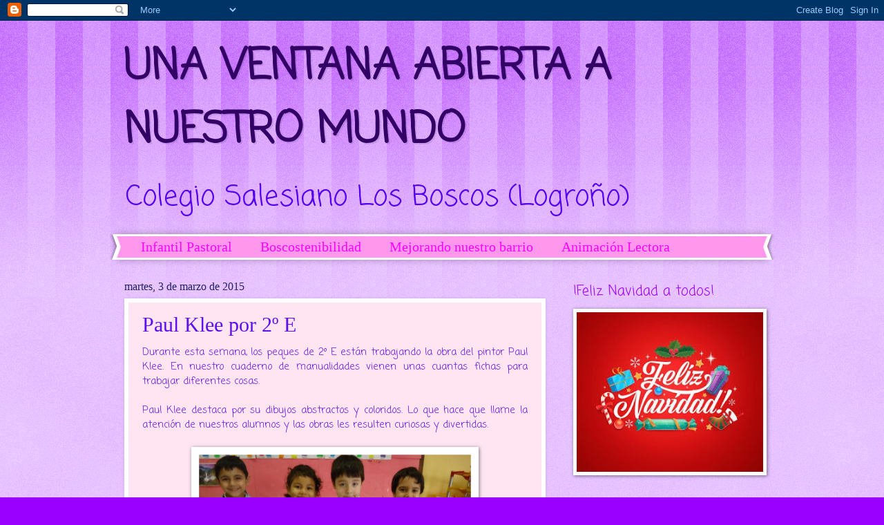

--- FILE ---
content_type: text/html; charset=UTF-8
request_url: https://boscosinfantil.blogspot.com/b/stats?style=BLACK_TRANSPARENT&timeRange=ALL_TIME&token=APq4FmDymKpKmfUyAXSDkiwLJi6lijpb-uRrQMqnS2Z955U6MkDw_Zq-RvS88Sdb1QVLVYwkfet62hu6xZMkmcFp0ppKsoGXUA
body_size: -16
content:
{"total":658698,"sparklineOptions":{"backgroundColor":{"fillOpacity":0.1,"fill":"#000000"},"series":[{"areaOpacity":0.3,"color":"#202020"}]},"sparklineData":[[0,27],[1,24],[2,8],[3,10],[4,5],[5,8],[6,8],[7,5],[8,5],[9,13],[10,12],[11,8],[12,6],[13,12],[14,8],[15,29],[16,23],[17,13],[18,15],[19,17],[20,22],[21,10],[22,35],[23,51],[24,15],[25,19],[26,41],[27,99],[28,29],[29,2]],"nextTickMs":3600000}